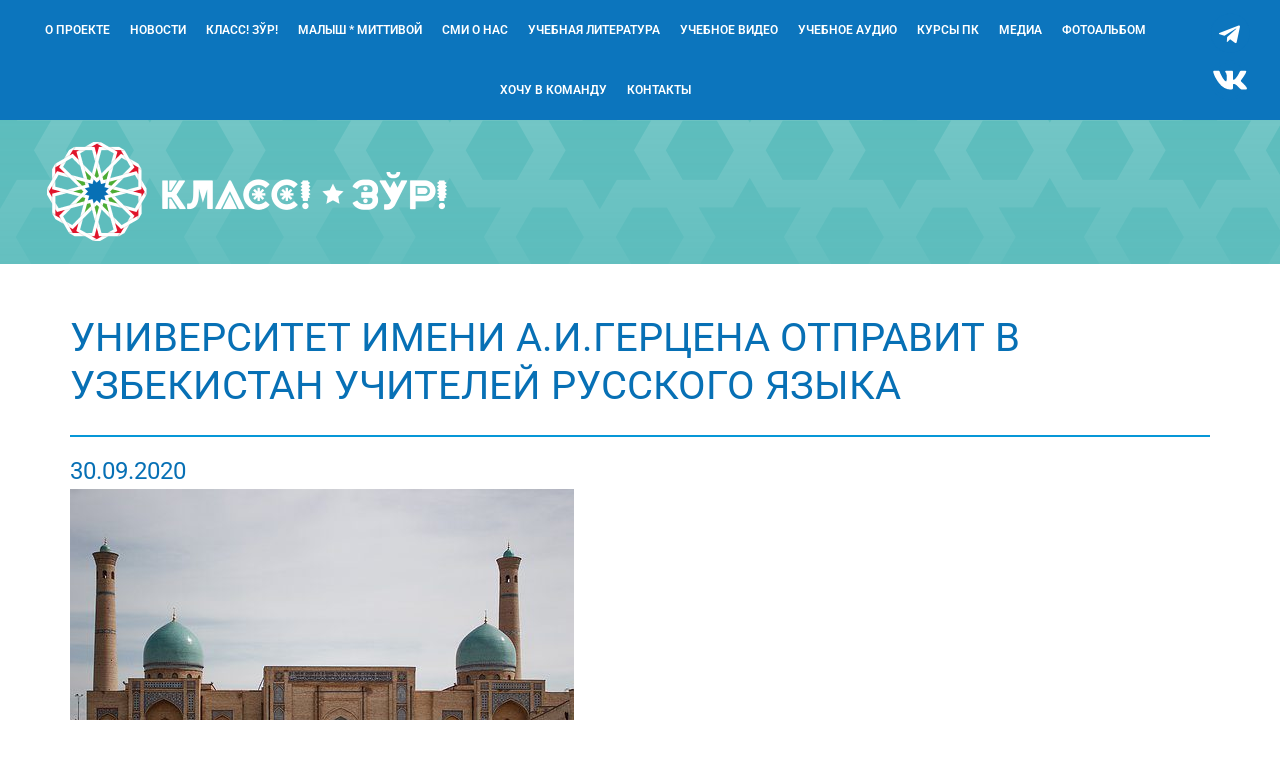

--- FILE ---
content_type: text/html; charset=UTF-8
request_url: https://classzur.ru/universitet-imeni-a-i-gercena-otpravit-v-uzbekistan-uchitelej-russkogo-yazyka/
body_size: 14467
content:
<!doctype html>
<html lang="ru-RU">
<head>
	<meta charset="UTF-8">
		<meta name="viewport" content="width=device-width, initial-scale=1">
	<link rel="profile" href="https://gmpg.org/xfn/11">
	<script>!function(e,c){e[c]=e[c]+(e[c]&&" ")+"quform-js"}(document.documentElement,"className");</script><meta name='robots' content='index, follow, max-image-preview:large, max-snippet:-1, max-video-preview:-1' />

	<!-- This site is optimized with the Yoast SEO plugin v26.7 - https://yoast.com/wordpress/plugins/seo/ -->
	<title>Университет имени А.И.Герцена отправит в Узбекистан учителей русского языка</title>
	<meta name="description" content="Университет имени А.И.Герцена отправит в Узбекистан учителей русского языка" />
	<link rel="canonical" href="https://classzur.ru/universitet-imeni-a-i-gercena-otpravit-v-uzbekistan-uchitelej-russkogo-yazyka/" />
	<meta property="og:locale" content="ru_RU" />
	<meta property="og:type" content="article" />
	<meta property="og:title" content="Университет имени А.И.Герцена отправит в Узбекистан учителей русского языка" />
	<meta property="og:description" content="Университет имени А.И.Герцена отправит в Узбекистан учителей русского языка" />
	<meta property="og:url" content="https://classzur.ru/universitet-imeni-a-i-gercena-otpravit-v-uzbekistan-uchitelej-russkogo-yazyka/" />
	<meta property="article:published_time" content="2020-09-29T22:53:28+00:00" />
	<meta property="article:modified_time" content="2022-11-07T10:25:07+00:00" />
	<meta property="og:image" content="https://classzur.ru/wp-content/uploads/2022/11/photo-3.jpg" />
	<meta property="og:image:width" content="504" />
	<meta property="og:image:height" content="340" />
	<meta property="og:image:type" content="image/jpeg" />
	<meta name="author" content="redactor" />
	<meta name="twitter:card" content="summary_large_image" />
	<meta name="twitter:label1" content="Написано автором" />
	<meta name="twitter:data1" content="redactor" />
	<script type="application/ld+json" class="yoast-schema-graph">{"@context":"https://schema.org","@graph":[{"@type":"Article","@id":"https://classzur.ru/universitet-imeni-a-i-gercena-otpravit-v-uzbekistan-uchitelej-russkogo-yazyka/#article","isPartOf":{"@id":"https://classzur.ru/universitet-imeni-a-i-gercena-otpravit-v-uzbekistan-uchitelej-russkogo-yazyka/"},"author":{"name":"redactor","@id":"https://classzur.ru/#/schema/person/587b2f2990919cfde893e723b1a89b9f"},"headline":"Университет имени А.И.Герцена отправит в Узбекистан учителей русского языка","datePublished":"2020-09-29T22:53:28+00:00","dateModified":"2022-11-07T10:25:07+00:00","mainEntityOfPage":{"@id":"https://classzur.ru/universitet-imeni-a-i-gercena-otpravit-v-uzbekistan-uchitelej-russkogo-yazyka/"},"wordCount":330,"publisher":{"@id":"https://classzur.ru/#organization"},"image":{"@id":"https://classzur.ru/universitet-imeni-a-i-gercena-otpravit-v-uzbekistan-uchitelej-russkogo-yazyka/#primaryimage"},"thumbnailUrl":"https://classzur.ru/wp-content/uploads/2022/11/photo-3.jpg","articleSection":["Новости Класс! Зур!"],"inLanguage":"ru-RU"},{"@type":"WebPage","@id":"https://classzur.ru/universitet-imeni-a-i-gercena-otpravit-v-uzbekistan-uchitelej-russkogo-yazyka/","url":"https://classzur.ru/universitet-imeni-a-i-gercena-otpravit-v-uzbekistan-uchitelej-russkogo-yazyka/","name":"Университет имени А.И.Герцена отправит в Узбекистан учителей русского языка","isPartOf":{"@id":"https://classzur.ru/#website"},"primaryImageOfPage":{"@id":"https://classzur.ru/universitet-imeni-a-i-gercena-otpravit-v-uzbekistan-uchitelej-russkogo-yazyka/#primaryimage"},"image":{"@id":"https://classzur.ru/universitet-imeni-a-i-gercena-otpravit-v-uzbekistan-uchitelej-russkogo-yazyka/#primaryimage"},"thumbnailUrl":"https://classzur.ru/wp-content/uploads/2022/11/photo-3.jpg","datePublished":"2020-09-29T22:53:28+00:00","dateModified":"2022-11-07T10:25:07+00:00","description":"Университет имени А.И.Герцена отправит в Узбекистан учителей русского языка","breadcrumb":{"@id":"https://classzur.ru/universitet-imeni-a-i-gercena-otpravit-v-uzbekistan-uchitelej-russkogo-yazyka/#breadcrumb"},"inLanguage":"ru-RU","potentialAction":[{"@type":"ReadAction","target":["https://classzur.ru/universitet-imeni-a-i-gercena-otpravit-v-uzbekistan-uchitelej-russkogo-yazyka/"]}]},{"@type":"ImageObject","inLanguage":"ru-RU","@id":"https://classzur.ru/universitet-imeni-a-i-gercena-otpravit-v-uzbekistan-uchitelej-russkogo-yazyka/#primaryimage","url":"https://classzur.ru/wp-content/uploads/2022/11/photo-3.jpg","contentUrl":"https://classzur.ru/wp-content/uploads/2022/11/photo-3.jpg","width":504,"height":340},{"@type":"BreadcrumbList","@id":"https://classzur.ru/universitet-imeni-a-i-gercena-otpravit-v-uzbekistan-uchitelej-russkogo-yazyka/#breadcrumb","itemListElement":[{"@type":"ListItem","position":1,"name":"Главная страница","item":"https://classzur.ru/"},{"@type":"ListItem","position":2,"name":"Университет имени А.И.Герцена отправит в Узбекистан учителей русского языка"}]},{"@type":"WebSite","@id":"https://classzur.ru/#website","url":"https://classzur.ru/","name":"«Класс!» «Зур!»","description":"","publisher":{"@id":"https://classzur.ru/#organization"},"potentialAction":[{"@type":"SearchAction","target":{"@type":"EntryPoint","urlTemplate":"https://classzur.ru/?s={search_term_string}"},"query-input":{"@type":"PropertyValueSpecification","valueRequired":true,"valueName":"search_term_string"}}],"inLanguage":"ru-RU"},{"@type":"Organization","@id":"https://classzur.ru/#organization","name":"Управление дополнительного образования РГПУ им. А. И. Герцена","url":"https://classzur.ru/","logo":{"@type":"ImageObject","inLanguage":"ru-RU","@id":"https://classzur.ru/#/schema/logo/image/","url":"https://classzur.ru/wp-content/uploads/2022/11/logo_page_blue.png","contentUrl":"https://classzur.ru/wp-content/uploads/2022/11/logo_page_blue.png","width":780,"height":446,"caption":"Управление дополнительного образования РГПУ им. А. И. Герцена"},"image":{"@id":"https://classzur.ru/#/schema/logo/image/"}},{"@type":"Person","@id":"https://classzur.ru/#/schema/person/587b2f2990919cfde893e723b1a89b9f","name":"redactor","url":"https://classzur.ru/author/admin62/"}]}</script>
	<!-- / Yoast SEO plugin. -->


<link rel="alternate" type="application/rss+xml" title=" &raquo; Лента" href="https://classzur.ru/feed/" />
<link rel="alternate" type="application/rss+xml" title=" &raquo; Лента комментариев" href="https://classzur.ru/comments/feed/" />
<style id='wp-img-auto-sizes-contain-inline-css'>
img:is([sizes=auto i],[sizes^="auto," i]){contain-intrinsic-size:3000px 1500px}
/*# sourceURL=wp-img-auto-sizes-contain-inline-css */
</style>
<style id='wp-emoji-styles-inline-css'>

	img.wp-smiley, img.emoji {
		display: inline !important;
		border: none !important;
		box-shadow: none !important;
		height: 1em !important;
		width: 1em !important;
		margin: 0 0.07em !important;
		vertical-align: -0.1em !important;
		background: none !important;
		padding: 0 !important;
	}
/*# sourceURL=wp-emoji-styles-inline-css */
</style>
<link rel='stylesheet' id='wp-block-library-css' href='https://classzur.ru/wp-includes/css/dist/block-library/style.min.css?ver=17a1b4fd556cd882da903b7ba6f597de' media='all' />
<style id='global-styles-inline-css'>
:root{--wp--preset--aspect-ratio--square: 1;--wp--preset--aspect-ratio--4-3: 4/3;--wp--preset--aspect-ratio--3-4: 3/4;--wp--preset--aspect-ratio--3-2: 3/2;--wp--preset--aspect-ratio--2-3: 2/3;--wp--preset--aspect-ratio--16-9: 16/9;--wp--preset--aspect-ratio--9-16: 9/16;--wp--preset--color--black: #000000;--wp--preset--color--cyan-bluish-gray: #abb8c3;--wp--preset--color--white: #ffffff;--wp--preset--color--pale-pink: #f78da7;--wp--preset--color--vivid-red: #cf2e2e;--wp--preset--color--luminous-vivid-orange: #ff6900;--wp--preset--color--luminous-vivid-amber: #fcb900;--wp--preset--color--light-green-cyan: #7bdcb5;--wp--preset--color--vivid-green-cyan: #00d084;--wp--preset--color--pale-cyan-blue: #8ed1fc;--wp--preset--color--vivid-cyan-blue: #0693e3;--wp--preset--color--vivid-purple: #9b51e0;--wp--preset--gradient--vivid-cyan-blue-to-vivid-purple: linear-gradient(135deg,rgb(6,147,227) 0%,rgb(155,81,224) 100%);--wp--preset--gradient--light-green-cyan-to-vivid-green-cyan: linear-gradient(135deg,rgb(122,220,180) 0%,rgb(0,208,130) 100%);--wp--preset--gradient--luminous-vivid-amber-to-luminous-vivid-orange: linear-gradient(135deg,rgb(252,185,0) 0%,rgb(255,105,0) 100%);--wp--preset--gradient--luminous-vivid-orange-to-vivid-red: linear-gradient(135deg,rgb(255,105,0) 0%,rgb(207,46,46) 100%);--wp--preset--gradient--very-light-gray-to-cyan-bluish-gray: linear-gradient(135deg,rgb(238,238,238) 0%,rgb(169,184,195) 100%);--wp--preset--gradient--cool-to-warm-spectrum: linear-gradient(135deg,rgb(74,234,220) 0%,rgb(151,120,209) 20%,rgb(207,42,186) 40%,rgb(238,44,130) 60%,rgb(251,105,98) 80%,rgb(254,248,76) 100%);--wp--preset--gradient--blush-light-purple: linear-gradient(135deg,rgb(255,206,236) 0%,rgb(152,150,240) 100%);--wp--preset--gradient--blush-bordeaux: linear-gradient(135deg,rgb(254,205,165) 0%,rgb(254,45,45) 50%,rgb(107,0,62) 100%);--wp--preset--gradient--luminous-dusk: linear-gradient(135deg,rgb(255,203,112) 0%,rgb(199,81,192) 50%,rgb(65,88,208) 100%);--wp--preset--gradient--pale-ocean: linear-gradient(135deg,rgb(255,245,203) 0%,rgb(182,227,212) 50%,rgb(51,167,181) 100%);--wp--preset--gradient--electric-grass: linear-gradient(135deg,rgb(202,248,128) 0%,rgb(113,206,126) 100%);--wp--preset--gradient--midnight: linear-gradient(135deg,rgb(2,3,129) 0%,rgb(40,116,252) 100%);--wp--preset--font-size--small: 13px;--wp--preset--font-size--medium: 20px;--wp--preset--font-size--large: 36px;--wp--preset--font-size--x-large: 42px;--wp--preset--spacing--20: 0.44rem;--wp--preset--spacing--30: 0.67rem;--wp--preset--spacing--40: 1rem;--wp--preset--spacing--50: 1.5rem;--wp--preset--spacing--60: 2.25rem;--wp--preset--spacing--70: 3.38rem;--wp--preset--spacing--80: 5.06rem;--wp--preset--shadow--natural: 6px 6px 9px rgba(0, 0, 0, 0.2);--wp--preset--shadow--deep: 12px 12px 50px rgba(0, 0, 0, 0.4);--wp--preset--shadow--sharp: 6px 6px 0px rgba(0, 0, 0, 0.2);--wp--preset--shadow--outlined: 6px 6px 0px -3px rgb(255, 255, 255), 6px 6px rgb(0, 0, 0);--wp--preset--shadow--crisp: 6px 6px 0px rgb(0, 0, 0);}:root { --wp--style--global--content-size: 800px;--wp--style--global--wide-size: 1200px; }:where(body) { margin: 0; }.wp-site-blocks > .alignleft { float: left; margin-right: 2em; }.wp-site-blocks > .alignright { float: right; margin-left: 2em; }.wp-site-blocks > .aligncenter { justify-content: center; margin-left: auto; margin-right: auto; }:where(.wp-site-blocks) > * { margin-block-start: 24px; margin-block-end: 0; }:where(.wp-site-blocks) > :first-child { margin-block-start: 0; }:where(.wp-site-blocks) > :last-child { margin-block-end: 0; }:root { --wp--style--block-gap: 24px; }:root :where(.is-layout-flow) > :first-child{margin-block-start: 0;}:root :where(.is-layout-flow) > :last-child{margin-block-end: 0;}:root :where(.is-layout-flow) > *{margin-block-start: 24px;margin-block-end: 0;}:root :where(.is-layout-constrained) > :first-child{margin-block-start: 0;}:root :where(.is-layout-constrained) > :last-child{margin-block-end: 0;}:root :where(.is-layout-constrained) > *{margin-block-start: 24px;margin-block-end: 0;}:root :where(.is-layout-flex){gap: 24px;}:root :where(.is-layout-grid){gap: 24px;}.is-layout-flow > .alignleft{float: left;margin-inline-start: 0;margin-inline-end: 2em;}.is-layout-flow > .alignright{float: right;margin-inline-start: 2em;margin-inline-end: 0;}.is-layout-flow > .aligncenter{margin-left: auto !important;margin-right: auto !important;}.is-layout-constrained > .alignleft{float: left;margin-inline-start: 0;margin-inline-end: 2em;}.is-layout-constrained > .alignright{float: right;margin-inline-start: 2em;margin-inline-end: 0;}.is-layout-constrained > .aligncenter{margin-left: auto !important;margin-right: auto !important;}.is-layout-constrained > :where(:not(.alignleft):not(.alignright):not(.alignfull)){max-width: var(--wp--style--global--content-size);margin-left: auto !important;margin-right: auto !important;}.is-layout-constrained > .alignwide{max-width: var(--wp--style--global--wide-size);}body .is-layout-flex{display: flex;}.is-layout-flex{flex-wrap: wrap;align-items: center;}.is-layout-flex > :is(*, div){margin: 0;}body .is-layout-grid{display: grid;}.is-layout-grid > :is(*, div){margin: 0;}body{padding-top: 0px;padding-right: 0px;padding-bottom: 0px;padding-left: 0px;}a:where(:not(.wp-element-button)){text-decoration: underline;}:root :where(.wp-element-button, .wp-block-button__link){background-color: #32373c;border-width: 0;color: #fff;font-family: inherit;font-size: inherit;font-style: inherit;font-weight: inherit;letter-spacing: inherit;line-height: inherit;padding-top: calc(0.667em + 2px);padding-right: calc(1.333em + 2px);padding-bottom: calc(0.667em + 2px);padding-left: calc(1.333em + 2px);text-decoration: none;text-transform: inherit;}.has-black-color{color: var(--wp--preset--color--black) !important;}.has-cyan-bluish-gray-color{color: var(--wp--preset--color--cyan-bluish-gray) !important;}.has-white-color{color: var(--wp--preset--color--white) !important;}.has-pale-pink-color{color: var(--wp--preset--color--pale-pink) !important;}.has-vivid-red-color{color: var(--wp--preset--color--vivid-red) !important;}.has-luminous-vivid-orange-color{color: var(--wp--preset--color--luminous-vivid-orange) !important;}.has-luminous-vivid-amber-color{color: var(--wp--preset--color--luminous-vivid-amber) !important;}.has-light-green-cyan-color{color: var(--wp--preset--color--light-green-cyan) !important;}.has-vivid-green-cyan-color{color: var(--wp--preset--color--vivid-green-cyan) !important;}.has-pale-cyan-blue-color{color: var(--wp--preset--color--pale-cyan-blue) !important;}.has-vivid-cyan-blue-color{color: var(--wp--preset--color--vivid-cyan-blue) !important;}.has-vivid-purple-color{color: var(--wp--preset--color--vivid-purple) !important;}.has-black-background-color{background-color: var(--wp--preset--color--black) !important;}.has-cyan-bluish-gray-background-color{background-color: var(--wp--preset--color--cyan-bluish-gray) !important;}.has-white-background-color{background-color: var(--wp--preset--color--white) !important;}.has-pale-pink-background-color{background-color: var(--wp--preset--color--pale-pink) !important;}.has-vivid-red-background-color{background-color: var(--wp--preset--color--vivid-red) !important;}.has-luminous-vivid-orange-background-color{background-color: var(--wp--preset--color--luminous-vivid-orange) !important;}.has-luminous-vivid-amber-background-color{background-color: var(--wp--preset--color--luminous-vivid-amber) !important;}.has-light-green-cyan-background-color{background-color: var(--wp--preset--color--light-green-cyan) !important;}.has-vivid-green-cyan-background-color{background-color: var(--wp--preset--color--vivid-green-cyan) !important;}.has-pale-cyan-blue-background-color{background-color: var(--wp--preset--color--pale-cyan-blue) !important;}.has-vivid-cyan-blue-background-color{background-color: var(--wp--preset--color--vivid-cyan-blue) !important;}.has-vivid-purple-background-color{background-color: var(--wp--preset--color--vivid-purple) !important;}.has-black-border-color{border-color: var(--wp--preset--color--black) !important;}.has-cyan-bluish-gray-border-color{border-color: var(--wp--preset--color--cyan-bluish-gray) !important;}.has-white-border-color{border-color: var(--wp--preset--color--white) !important;}.has-pale-pink-border-color{border-color: var(--wp--preset--color--pale-pink) !important;}.has-vivid-red-border-color{border-color: var(--wp--preset--color--vivid-red) !important;}.has-luminous-vivid-orange-border-color{border-color: var(--wp--preset--color--luminous-vivid-orange) !important;}.has-luminous-vivid-amber-border-color{border-color: var(--wp--preset--color--luminous-vivid-amber) !important;}.has-light-green-cyan-border-color{border-color: var(--wp--preset--color--light-green-cyan) !important;}.has-vivid-green-cyan-border-color{border-color: var(--wp--preset--color--vivid-green-cyan) !important;}.has-pale-cyan-blue-border-color{border-color: var(--wp--preset--color--pale-cyan-blue) !important;}.has-vivid-cyan-blue-border-color{border-color: var(--wp--preset--color--vivid-cyan-blue) !important;}.has-vivid-purple-border-color{border-color: var(--wp--preset--color--vivid-purple) !important;}.has-vivid-cyan-blue-to-vivid-purple-gradient-background{background: var(--wp--preset--gradient--vivid-cyan-blue-to-vivid-purple) !important;}.has-light-green-cyan-to-vivid-green-cyan-gradient-background{background: var(--wp--preset--gradient--light-green-cyan-to-vivid-green-cyan) !important;}.has-luminous-vivid-amber-to-luminous-vivid-orange-gradient-background{background: var(--wp--preset--gradient--luminous-vivid-amber-to-luminous-vivid-orange) !important;}.has-luminous-vivid-orange-to-vivid-red-gradient-background{background: var(--wp--preset--gradient--luminous-vivid-orange-to-vivid-red) !important;}.has-very-light-gray-to-cyan-bluish-gray-gradient-background{background: var(--wp--preset--gradient--very-light-gray-to-cyan-bluish-gray) !important;}.has-cool-to-warm-spectrum-gradient-background{background: var(--wp--preset--gradient--cool-to-warm-spectrum) !important;}.has-blush-light-purple-gradient-background{background: var(--wp--preset--gradient--blush-light-purple) !important;}.has-blush-bordeaux-gradient-background{background: var(--wp--preset--gradient--blush-bordeaux) !important;}.has-luminous-dusk-gradient-background{background: var(--wp--preset--gradient--luminous-dusk) !important;}.has-pale-ocean-gradient-background{background: var(--wp--preset--gradient--pale-ocean) !important;}.has-electric-grass-gradient-background{background: var(--wp--preset--gradient--electric-grass) !important;}.has-midnight-gradient-background{background: var(--wp--preset--gradient--midnight) !important;}.has-small-font-size{font-size: var(--wp--preset--font-size--small) !important;}.has-medium-font-size{font-size: var(--wp--preset--font-size--medium) !important;}.has-large-font-size{font-size: var(--wp--preset--font-size--large) !important;}.has-x-large-font-size{font-size: var(--wp--preset--font-size--x-large) !important;}
:root :where(.wp-block-pullquote){font-size: 1.5em;line-height: 1.6;}
/*# sourceURL=global-styles-inline-css */
</style>
<link rel='stylesheet' id='quform-css' href='https://classzur.ru/wp-content/plugins/quform/cache/quform.css?ver=1763741468' media='all' />
<link rel='stylesheet' id='hello-elementor-css' href='https://classzur.ru/wp-content/themes/hello-elementor/assets/css/reset.css?ver=3.4.5' media='all' />
<link rel='stylesheet' id='child-style-css' href='https://classzur.ru/wp-content/themes/hello-elementor-child/style.css?ver=17a1b4fd556cd882da903b7ba6f597de' media='all' />
<link rel='stylesheet' id='hello-elementor-theme-style-css' href='https://classzur.ru/wp-content/themes/hello-elementor/assets/css/theme.css?ver=3.4.5' media='all' />
<link rel='stylesheet' id='hello-elementor-header-footer-css' href='https://classzur.ru/wp-content/themes/hello-elementor/assets/css/header-footer.css?ver=3.4.5' media='all' />
<link rel='stylesheet' id='elementor-frontend-css' href='https://classzur.ru/wp-content/plugins/elementor/assets/css/frontend.min.css?ver=3.34.1' media='all' />
<link rel='stylesheet' id='elementor-post-1083-css' href='https://classzur.ru/wp-content/uploads/elementor/css/post-1083.css?ver=1768835121' media='all' />
<link rel='stylesheet' id='widget-nav-menu-css' href='https://classzur.ru/wp-content/plugins/elementor-pro/assets/css/widget-nav-menu.min.css?ver=3.33.1' media='all' />
<link rel='stylesheet' id='widget-social-icons-css' href='https://classzur.ru/wp-content/plugins/elementor/assets/css/widget-social-icons.min.css?ver=3.34.1' media='all' />
<link rel='stylesheet' id='e-apple-webkit-css' href='https://classzur.ru/wp-content/plugins/elementor/assets/css/conditionals/apple-webkit.min.css?ver=3.34.1' media='all' />
<link rel='stylesheet' id='e-sticky-css' href='https://classzur.ru/wp-content/plugins/elementor-pro/assets/css/modules/sticky.min.css?ver=3.33.1' media='all' />
<link rel='stylesheet' id='elementor-icons-css' href='https://classzur.ru/wp-content/plugins/elementor/assets/lib/eicons/css/elementor-icons.min.css?ver=5.45.0' media='all' />
<link rel='stylesheet' id='elementor-post-2035-css' href='https://classzur.ru/wp-content/uploads/elementor/css/post-2035.css?ver=1768835121' media='all' />
<link rel='stylesheet' id='elementor-post-1910-css' href='https://classzur.ru/wp-content/uploads/elementor/css/post-1910.css?ver=1768835121' media='all' />
<link rel='stylesheet' id='ekit-widget-styles-css' href='https://classzur.ru/wp-content/plugins/elementskit-lite/widgets/init/assets/css/widget-styles.css?ver=3.7.8' media='all' />
<link rel='stylesheet' id='ekit-responsive-css' href='https://classzur.ru/wp-content/plugins/elementskit-lite/widgets/init/assets/css/responsive.css?ver=3.7.8' media='all' />
<link rel='stylesheet' id='elementor-gf-local-roboto-css' href='https://classzur.ru/wp-content/uploads/elementor/google-fonts/css/roboto.css?ver=1742626512' media='all' />
<link rel='stylesheet' id='elementor-gf-local-robotoslab-css' href='https://classzur.ru/wp-content/uploads/elementor/google-fonts/css/robotoslab.css?ver=1742626523' media='all' />
<link rel='stylesheet' id='elementor-icons-shared-0-css' href='https://classzur.ru/wp-content/plugins/elementor/assets/lib/font-awesome/css/fontawesome.min.css?ver=5.15.3' media='all' />
<link rel='stylesheet' id='elementor-icons-fa-solid-css' href='https://classzur.ru/wp-content/plugins/elementor/assets/lib/font-awesome/css/solid.min.css?ver=5.15.3' media='all' />
<link rel='stylesheet' id='elementor-icons-fa-brands-css' href='https://classzur.ru/wp-content/plugins/elementor/assets/lib/font-awesome/css/brands.min.css?ver=5.15.3' media='all' />
<script src="https://classzur.ru/wp-includes/js/jquery/jquery.min.js?ver=3.7.1" id="jquery-core-js"></script>
<script src="https://classzur.ru/wp-includes/js/jquery/jquery-migrate.min.js?ver=3.4.1" id="jquery-migrate-js"></script>
<link rel="EditURI" type="application/rsd+xml" title="RSD" href="https://classzur.ru/xmlrpc.php?rsd" />
<link rel='shortlink' href='https://classzur.ru/?p=1418' />
<meta name="generator" content="Elementor 3.34.1; features: additional_custom_breakpoints; settings: css_print_method-external, google_font-enabled, font_display-swap">
			<style>
				.e-con.e-parent:nth-of-type(n+4):not(.e-lazyloaded):not(.e-no-lazyload),
				.e-con.e-parent:nth-of-type(n+4):not(.e-lazyloaded):not(.e-no-lazyload) * {
					background-image: none !important;
				}
				@media screen and (max-height: 1024px) {
					.e-con.e-parent:nth-of-type(n+3):not(.e-lazyloaded):not(.e-no-lazyload),
					.e-con.e-parent:nth-of-type(n+3):not(.e-lazyloaded):not(.e-no-lazyload) * {
						background-image: none !important;
					}
				}
				@media screen and (max-height: 640px) {
					.e-con.e-parent:nth-of-type(n+2):not(.e-lazyloaded):not(.e-no-lazyload),
					.e-con.e-parent:nth-of-type(n+2):not(.e-lazyloaded):not(.e-no-lazyload) * {
						background-image: none !important;
					}
				}
			</style>
			<link rel="icon" href="https://classzur.ru/wp-content/uploads/2023/03/logo.png" sizes="32x32" />
<link rel="icon" href="https://classzur.ru/wp-content/uploads/2023/03/logo.png" sizes="192x192" />
<link rel="apple-touch-icon" href="https://classzur.ru/wp-content/uploads/2023/03/logo.png" />
<meta name="msapplication-TileImage" content="https://classzur.ru/wp-content/uploads/2023/03/logo.png" />
	<!-- Yandex.Metrika counter -->
<script type="text/javascript" >
   (function(m,e,t,r,i,k,a){m[i]=m[i]||function(){(m[i].a=m[i].a||[]).push(arguments)};
   m[i].l=1*new Date();
   for (var j = 0; j < document.scripts.length; j++) {if (document.scripts[j].src === r) { return; }}
   k=e.createElement(t),a=e.getElementsByTagName(t)[0],k.async=1,k.src=r,a.parentNode.insertBefore(k,a)})
   (window, document, "script", "https://mc.yandex.ru/metrika/tag.js", "ym");

   ym(91318634, "init", {
        clickmap:true,
        trackLinks:true,
        accurateTrackBounce:true,
        webvisor:true
   });
</script>
<noscript><div><img src="https://mc.yandex.ru/watch/91318634" style="position:absolute; left:-9999px;" alt="" /></div></noscript>
<!-- /Yandex.Metrika counter -->
</head>
<body class="wp-singular post-template-default single single-post postid-1418 single-format-standard wp-embed-responsive wp-theme-hello-elementor wp-child-theme-hello-elementor-child hello-elementor-default elementor-default elementor-kit-1083">


<a class="skip-link screen-reader-text" href="#content">
	Перейти к содержимому</a>

		<header data-elementor-type="header" data-elementor-id="2035" class="elementor elementor-2035 elementor-location-header" data-elementor-post-type="elementor_library">
					<section class="elementor-section elementor-top-section elementor-element elementor-element-3240ab65 elementor-section-full_width elementor-section-height-min-height elementor-section-content-middle elementor-section-stretched elementor-section-height-default elementor-section-items-middle" data-id="3240ab65" data-element_type="section" data-settings="{&quot;background_background&quot;:&quot;classic&quot;,&quot;sticky&quot;:&quot;top&quot;,&quot;stretch_section&quot;:&quot;section-stretched&quot;,&quot;sticky_on&quot;:[&quot;desktop&quot;,&quot;tablet&quot;,&quot;mobile&quot;],&quot;sticky_offset&quot;:0,&quot;sticky_effects_offset&quot;:0,&quot;sticky_anchor_link_offset&quot;:0}">
						<div class="elementor-container elementor-column-gap-no">
					<div class="elementor-column elementor-col-50 elementor-top-column elementor-element elementor-element-9886e89" data-id="9886e89" data-element_type="column">
			<div class="elementor-widget-wrap elementor-element-populated">
						<div class="elementor-element elementor-element-ba70128 elementor-nav-menu__align-center elementor-widget__width-initial elementor-nav-menu--dropdown-tablet elementor-nav-menu__text-align-aside elementor-nav-menu--toggle elementor-nav-menu--burger elementor-widget elementor-widget-nav-menu" data-id="ba70128" data-element_type="widget" data-settings="{&quot;layout&quot;:&quot;horizontal&quot;,&quot;submenu_icon&quot;:{&quot;value&quot;:&quot;&lt;i class=\&quot;fas fa-caret-down\&quot; aria-hidden=\&quot;true\&quot;&gt;&lt;\/i&gt;&quot;,&quot;library&quot;:&quot;fa-solid&quot;},&quot;toggle&quot;:&quot;burger&quot;}" data-widget_type="nav-menu.default">
				<div class="elementor-widget-container">
								<nav aria-label="Menu" class="elementor-nav-menu--main elementor-nav-menu__container elementor-nav-menu--layout-horizontal e--pointer-underline e--animation-fade">
				<ul id="menu-1-ba70128" class="elementor-nav-menu"><li class="menu-item menu-item-type-custom menu-item-object-custom menu-item-5378"><a href="/#about" class="elementor-item elementor-item-anchor">О проекте</a></li>
<li class="menu-item menu-item-type-custom menu-item-object-custom menu-item-1122"><a href="/#news" class="elementor-item elementor-item-anchor">Новости</a></li>
<li class="menu-item menu-item-type-custom menu-item-object-custom menu-item-1121"><a href="/o-proekte/" class="elementor-item">Класс! Зўр!</a></li>
<li class="menu-item menu-item-type-custom menu-item-object-custom menu-item-1881"><a href="/o-proekte-malysh-mittivoj" class="elementor-item">Малыш * Миттивой</a></li>
<li class="menu-item menu-item-type-custom menu-item-object-custom menu-item-2560"><a href="/smi-o-nas/" class="elementor-item">СМИ о нас</a></li>
<li class="menu-item menu-item-type-custom menu-item-object-custom menu-item-4688"><a href="/uchebnaya-literatura/" class="elementor-item">Учебная литература</a></li>
<li class="menu-item menu-item-type-post_type menu-item-object-page menu-item-5393"><a href="https://classzur.ru/uchebnoe-video/" class="elementor-item">Учебное видео</a></li>
<li class="menu-item menu-item-type-post_type menu-item-object-page menu-item-5392"><a href="https://classzur.ru/uchebnoe-audio/" class="elementor-item">Учебное аудио</a></li>
<li class="menu-item menu-item-type-post_type menu-item-object-page menu-item-6146"><a href="https://classzur.ru/kursy-pk/" class="elementor-item">Курсы ПК</a></li>
<li class="menu-item menu-item-type-post_type menu-item-object-page menu-item-3441"><a href="https://classzur.ru/media/" class="elementor-item">Медиа</a></li>
<li class="menu-item menu-item-type-post_type menu-item-object-page menu-item-5391"><a href="https://classzur.ru/fotoalbom/" class="elementor-item">Фотоальбом</a></li>
<li class="menu-item menu-item-type-custom menu-item-object-custom menu-item-1123"><a href="/#team" class="elementor-item elementor-item-anchor">Хочу в команду</a></li>
<li class="menu-item menu-item-type-custom menu-item-object-custom menu-item-1124"><a href="/#contacts" class="elementor-item elementor-item-anchor">Контакты</a></li>
</ul>			</nav>
					<div class="elementor-menu-toggle" role="button" tabindex="0" aria-label="Menu Toggle" aria-expanded="false">
			<i aria-hidden="true" role="presentation" class="elementor-menu-toggle__icon--open eicon-menu-bar"></i><i aria-hidden="true" role="presentation" class="elementor-menu-toggle__icon--close eicon-close"></i>		</div>
					<nav class="elementor-nav-menu--dropdown elementor-nav-menu__container" aria-hidden="true">
				<ul id="menu-2-ba70128" class="elementor-nav-menu"><li class="menu-item menu-item-type-custom menu-item-object-custom menu-item-5378"><a href="/#about" class="elementor-item elementor-item-anchor" tabindex="-1">О проекте</a></li>
<li class="menu-item menu-item-type-custom menu-item-object-custom menu-item-1122"><a href="/#news" class="elementor-item elementor-item-anchor" tabindex="-1">Новости</a></li>
<li class="menu-item menu-item-type-custom menu-item-object-custom menu-item-1121"><a href="/o-proekte/" class="elementor-item" tabindex="-1">Класс! Зўр!</a></li>
<li class="menu-item menu-item-type-custom menu-item-object-custom menu-item-1881"><a href="/o-proekte-malysh-mittivoj" class="elementor-item" tabindex="-1">Малыш * Миттивой</a></li>
<li class="menu-item menu-item-type-custom menu-item-object-custom menu-item-2560"><a href="/smi-o-nas/" class="elementor-item" tabindex="-1">СМИ о нас</a></li>
<li class="menu-item menu-item-type-custom menu-item-object-custom menu-item-4688"><a href="/uchebnaya-literatura/" class="elementor-item" tabindex="-1">Учебная литература</a></li>
<li class="menu-item menu-item-type-post_type menu-item-object-page menu-item-5393"><a href="https://classzur.ru/uchebnoe-video/" class="elementor-item" tabindex="-1">Учебное видео</a></li>
<li class="menu-item menu-item-type-post_type menu-item-object-page menu-item-5392"><a href="https://classzur.ru/uchebnoe-audio/" class="elementor-item" tabindex="-1">Учебное аудио</a></li>
<li class="menu-item menu-item-type-post_type menu-item-object-page menu-item-6146"><a href="https://classzur.ru/kursy-pk/" class="elementor-item" tabindex="-1">Курсы ПК</a></li>
<li class="menu-item menu-item-type-post_type menu-item-object-page menu-item-3441"><a href="https://classzur.ru/media/" class="elementor-item" tabindex="-1">Медиа</a></li>
<li class="menu-item menu-item-type-post_type menu-item-object-page menu-item-5391"><a href="https://classzur.ru/fotoalbom/" class="elementor-item" tabindex="-1">Фотоальбом</a></li>
<li class="menu-item menu-item-type-custom menu-item-object-custom menu-item-1123"><a href="/#team" class="elementor-item elementor-item-anchor" tabindex="-1">Хочу в команду</a></li>
<li class="menu-item menu-item-type-custom menu-item-object-custom menu-item-1124"><a href="/#contacts" class="elementor-item elementor-item-anchor" tabindex="-1">Контакты</a></li>
</ul>			</nav>
						</div>
				</div>
					</div>
		</div>
				<div class="elementor-column elementor-col-50 elementor-top-column elementor-element elementor-element-b114197" data-id="b114197" data-element_type="column">
			<div class="elementor-widget-wrap elementor-element-populated">
						<div class="elementor-element elementor-element-7aef64a elementor-shape-circle elementor-widget__width-initial elementor-grid-0 e-grid-align-center elementor-widget elementor-widget-social-icons" data-id="7aef64a" data-element_type="widget" data-widget_type="social-icons.default">
				<div class="elementor-widget-container">
							<div class="elementor-social-icons-wrapper elementor-grid" role="list">
							<span class="elementor-grid-item" role="listitem">
					<a class="elementor-icon elementor-social-icon elementor-social-icon-telegram elementor-repeater-item-8bb1c3d" href="https://t.me/klasszyr" target="_blank">
						<span class="elementor-screen-only">Telegram</span>
						<i aria-hidden="true" class="fab fa-telegram"></i>					</a>
				</span>
							<span class="elementor-grid-item" role="listitem">
					<a class="elementor-icon elementor-social-icon elementor-social-icon- elementor-repeater-item-e96745e" href="https://vk.com/klazzzyr" target="_blank">
						<span class="elementor-screen-only"></span>
						<svg xmlns="http://www.w3.org/2000/svg" width="35" height="21" viewBox="0 0 35 21" fill="none"><path fill-rule="evenodd" clip-rule="evenodd" d="M34.1316 2.29279C34.3725 1.53928 34.1316 0.985596 32.9852 0.985596H29.1942C28.2303 0.985596 27.7859 1.4639 27.5449 1.99133C27.5449 1.99133 25.6171 6.39932 22.8861 9.2626C22.0025 10.0914 21.6009 10.3551 21.1189 10.3551C20.878 10.3551 20.5291 10.0914 20.5291 9.33798V2.2928C20.5291 1.38858 20.2494 0.985596 19.4461 0.985596H13.4889C12.8865 0.985596 12.5243 1.40526 12.5243 1.803C12.5243 2.66017 13.8897 2.85785 14.0304 5.26908V10.5059C14.0304 11.6541 13.8094 11.8622 13.3274 11.8622C12.0423 11.8622 8.91617 7.43454 7.06208 2.36811C6.69873 1.38338 6.33429 0.985596 5.36543 0.985596H1.57448C0.491356 0.985596 0.274719 1.4639 0.274719 1.99133C0.274719 2.93323 1.55993 7.60494 6.25889 13.7836C9.3915 18.0031 13.8051 20.2904 17.8214 20.2904C20.2311 20.2904 20.5292 19.7824 20.5292 18.9073V15.7182C20.5292 14.7022 20.7575 14.4994 21.5206 14.4994C22.0828 14.4994 23.0467 14.7631 25.2959 16.7976C27.8662 19.2087 28.29 20.2904 29.7358 20.2904H33.5267C34.6099 20.2904 35.1514 19.7824 34.839 18.7799C34.4971 17.7807 33.2699 16.3309 31.6415 14.6124C30.7579 13.6329 29.4326 12.578 29.0309 12.0505C28.4686 11.3724 28.6293 11.071 29.0309 10.4682C29.0309 10.4682 33.6496 4.36487 34.1316 2.29279Z" fill="white"></path></svg>					</a>
				</span>
					</div>
						</div>
				</div>
					</div>
		</div>
					</div>
		</section>
				</header>
		
	<section class="menu-item">
		<div class="menu-top">
			<div class="logo-post"><img src="/logo_post.png"></div>
		</div>
	</section>

	<main id="content" class="site-main post-1418 post type-post status-publish format-standard has-post-thumbnail hentry category-novosti-klass-zur" role="main">
					<header class="page-header">
				<h1 class="entry-title item-news">Университет имени А.И.Герцена отправит в Узбекистан учителей русского языка</h1>				<span class="entry-date">30.09.2020</span>
			</header>
				<div class="page-content news">
			<p><img decoding="async" class="aligncenter size-full wp-image-1419" src="/wp-content/uploads/2022/11/photo-3.jpg" alt="" width="504" /></p>
<p>В рамках совместного проекта РГПУ им. А. И. Герцена, Министерства просвещения РФ и Министерства народного образования Республики Узбекистан в 2020 году в Узбекистан будет направлено 30 российских специалистов. Участники проекта «Класс!» («Зўр») проведут тестирование на знание русского языка среди школьников и педагогов Республики, а также оценят уровень их профессиональных компетенций, сообщает пресс-служба вуза.</p>
<p>По итогам проведения тестирования будут сформированы группы, которые пройдут обучение и повышение квалификации в следующем году.</p>
<p>РГПУ им. А. И. Герцена с 28 сентября по 1 октября 2020 года для всех участников проекта перед отправкой в Узбекистан проводит тренинги, благодаря которым учителя повышают профессиональные знания и навыки, готовятся к работе в соседней республике.</p>
<p>Специалисты Герценовского университета обучают педагогов как проводить и оценивать тестирование по русскому языку как иностранному, тестирование педагогических компетенций, какие есть особенности обучения русскому языку в зарубежной школе, как проводить тестирование в компьютерной форме. Расскажут, конечно, и что необходимо знать перед поездкой в Республику Узбекистан.</p>
<p>После завершения тренингов все участники будут направлены в 14 населенных пунктов Республики Узбекистан.</p>
<p>Второй этап, который главным образом будет состоять в обучении русскому языку и литературе и повышении квалификации преподавателей, начнется с января 2021 года.</p>
<p>В 2021 году в проекте примут участие уже 100 преподавателей со всей России. Проект «Класс!» рассчитан на 10 лет, и каждый год число направляемых специалистов будет увеличиваться на 100 человек. Таким образом, по итогам реализации всех этапов проекта Центр тестирования и сертификации РГПУ им. А.И. Герцена проведёт повышение квалификации около 30 тысяч узбекских учителей, что позволит существенно изменить уровень владения русским языком и его статус на постсоветском пространстве.</p>
<p>Ректор РГПУ им. А. И. Герцена Сергей Богданов подчеркнул:</p>
<p>— Проект выделяется своей чрезвычайной важностью не только для Герценовского университета, но и для всей нашей страны, для взаимоотношений России и Узбекистана. Мы сделаем все возможное, чтобы участники не только с удовольствием вспоминали работу в этом проекте, но и смогли воплотить все мысли, идеи и желания в отношении своего будущего.</p>
<p>_ _ _ _ _ _ _ _ _ _ _ _ _ _ _ _ _ _ _ _ _ _ _ _ _ _ _ _ _ _ _ _ _ _ _ _ _ _ _ _ _ _ _ _ _ _ _ _ _</p>
<p>Информация на других источниках:</p>
<p><a target="_blank" href="https://s-kuranty.ru/2020/09/30/3565678-5/" rel="noopener"><em><u>СМИ &#171;Сергиевские куранты&#187;</u></em></a></p>
<p><a target="_blank" href="https://spbdnevnik.ru/news/2020-10-01/universitet-imeni-gertsena-otpravit-v-uzbekistan-uchiteley-russkogo-yazyka" rel="noopener"><em><u>Официальное сетевое издание Правительства Санкт-Петербурга &#171;spbdnevnik.ru&#187;</u></em></a></p>
<p><a target="_blank" href="https://spbvedomosti.ru/news/gorod/gorodskaya-khronika-vazhnoe-v-peterburge-2-oktyabrya-2020/" rel="noopener"><em><u>Официальный сайт газеты &#171;Санкт-Петербургские Ведомости&#187;</u></em></a></p>
			<div class="post-tags">
								
			</div>
					</div>

		
		<div class="all-news"><a href="/novosti/">К списку новостей</a></div>
	</main>

			<header data-elementor-type="footer" data-elementor-id="1910" class="elementor elementor-1910 elementor-location-footer" data-elementor-post-type="elementor_library">
					<section class="elementor-section elementor-top-section elementor-element elementor-element-61610ab8 elementor-section-full_width elementor-section-height-default elementor-section-height-default" data-id="61610ab8" data-element_type="section" id="contacts" data-settings="{&quot;background_background&quot;:&quot;classic&quot;}">
						<div class="elementor-container elementor-column-gap-no">
					<div class="elementor-column elementor-col-100 elementor-top-column elementor-element elementor-element-91b5caa" data-id="91b5caa" data-element_type="column">
			<div class="elementor-widget-wrap elementor-element-populated">
						<section class="elementor-section elementor-inner-section elementor-element elementor-element-49afa291 elementor-section-boxed elementor-section-height-default elementor-section-height-default" data-id="49afa291" data-element_type="section" data-settings="{&quot;background_background&quot;:&quot;classic&quot;}">
						<div class="elementor-container elementor-column-gap-default">
					<div class="elementor-column elementor-col-100 elementor-inner-column elementor-element elementor-element-b613774" data-id="b613774" data-element_type="column">
			<div class="elementor-widget-wrap">
							</div>
		</div>
					</div>
		</section>
				<section class="elementor-section elementor-inner-section elementor-element elementor-element-40020ec elementor-section-boxed elementor-section-height-default elementor-section-height-default" data-id="40020ec" data-element_type="section">
						<div class="elementor-container elementor-column-gap-default">
					<div class="elementor-column elementor-col-50 elementor-inner-column elementor-element elementor-element-cf41c3e" data-id="cf41c3e" data-element_type="column">
			<div class="elementor-widget-wrap elementor-element-populated">
						<div class="elementor-element elementor-element-45249b97 elementor-widget elementor-widget-text-editor" data-id="45249b97" data-element_type="widget" data-widget_type="text-editor.default">
				<div class="elementor-widget-container">
									<p>Управление дополнительного образования <br />РГПУ им. А. И. Герцена, г. Санкт-Петербург, набережная реки Мойки, 48, корпус 9<br />udo@herzen.spb.ru</p>								</div>
				</div>
				<div class="elementor-element elementor-element-764fefd elementor-shape-circle e-grid-align-left elementor-grid-0 elementor-widget elementor-widget-social-icons" data-id="764fefd" data-element_type="widget" data-widget_type="social-icons.default">
				<div class="elementor-widget-container">
							<div class="elementor-social-icons-wrapper elementor-grid" role="list">
							<span class="elementor-grid-item" role="listitem">
					<a class="elementor-icon elementor-social-icon elementor-social-icon-telegram elementor-repeater-item-e96745e" href="https://t.me/klasszyr" target="_blank">
						<span class="elementor-screen-only">Telegram</span>
						<i aria-hidden="true" class="fab fa-telegram"></i>					</a>
				</span>
							<span class="elementor-grid-item" role="listitem">
					<a class="elementor-icon elementor-social-icon elementor-social-icon- elementor-repeater-item-7e24e70" href="https://vk.com/klazzzyr" target="_blank">
						<span class="elementor-screen-only"></span>
						<svg xmlns="http://www.w3.org/2000/svg" width="35" height="21" viewBox="0 0 35 21" fill="none"><path fill-rule="evenodd" clip-rule="evenodd" d="M34.1316 2.29279C34.3725 1.53928 34.1316 0.985596 32.9852 0.985596H29.1942C28.2303 0.985596 27.7859 1.4639 27.5449 1.99133C27.5449 1.99133 25.6171 6.39932 22.8861 9.2626C22.0025 10.0914 21.6009 10.3551 21.1189 10.3551C20.878 10.3551 20.5291 10.0914 20.5291 9.33798V2.2928C20.5291 1.38858 20.2494 0.985596 19.4461 0.985596H13.4889C12.8865 0.985596 12.5243 1.40526 12.5243 1.803C12.5243 2.66017 13.8897 2.85785 14.0304 5.26908V10.5059C14.0304 11.6541 13.8094 11.8622 13.3274 11.8622C12.0423 11.8622 8.91617 7.43454 7.06208 2.36811C6.69873 1.38338 6.33429 0.985596 5.36543 0.985596H1.57448C0.491356 0.985596 0.274719 1.4639 0.274719 1.99133C0.274719 2.93323 1.55993 7.60494 6.25889 13.7836C9.3915 18.0031 13.8051 20.2904 17.8214 20.2904C20.2311 20.2904 20.5292 19.7824 20.5292 18.9073V15.7182C20.5292 14.7022 20.7575 14.4994 21.5206 14.4994C22.0828 14.4994 23.0467 14.7631 25.2959 16.7976C27.8662 19.2087 28.29 20.2904 29.7358 20.2904H33.5267C34.6099 20.2904 35.1514 19.7824 34.839 18.7799C34.4971 17.7807 33.2699 16.3309 31.6415 14.6124C30.7579 13.6329 29.4326 12.578 29.0309 12.0505C28.4686 11.3724 28.6293 11.071 29.0309 10.4682C29.0309 10.4682 33.6496 4.36487 34.1316 2.29279Z" fill="white"></path></svg>					</a>
				</span>
					</div>
						</div>
				</div>
					</div>
		</div>
				<div class="elementor-column elementor-col-50 elementor-inner-column elementor-element elementor-element-ce95dc2" data-id="ce95dc2" data-element_type="column">
			<div class="elementor-widget-wrap elementor-element-populated">
						<div class="elementor-element elementor-element-3aa16327 elementor-widget elementor-widget-text-editor" data-id="3aa16327" data-element_type="widget" data-widget_type="text-editor.default">
				<div class="elementor-widget-container">
									<script type="text/javascript" charset="utf-8" async src="https://api-maps.yandex.ru/services/constructor/1.0/js/?um=constructor%3Aa5e1b0df3a8c3914ac76b91af522e480ef0e9b412688167d58713f9689610836&amp;width=100%&amp;height=400&amp;lang=ru_RU&amp;scroll=true"></script>								</div>
				</div>
					</div>
		</div>
					</div>
		</section>
					</div>
		</div>
					</div>
		</section>
				</header>
		
<script type="speculationrules">
{"prefetch":[{"source":"document","where":{"and":[{"href_matches":"/*"},{"not":{"href_matches":["/wp-*.php","/wp-admin/*","/wp-content/uploads/*","/wp-content/*","/wp-content/plugins/*","/wp-content/themes/hello-elementor-child/*","/wp-content/themes/hello-elementor/*","/*\\?(.+)"]}},{"not":{"selector_matches":"a[rel~=\"nofollow\"]"}},{"not":{"selector_matches":".no-prefetch, .no-prefetch a"}}]},"eagerness":"conservative"}]}
</script>
			<script>
				const lazyloadRunObserver = () => {
					const lazyloadBackgrounds = document.querySelectorAll( `.e-con.e-parent:not(.e-lazyloaded)` );
					const lazyloadBackgroundObserver = new IntersectionObserver( ( entries ) => {
						entries.forEach( ( entry ) => {
							if ( entry.isIntersecting ) {
								let lazyloadBackground = entry.target;
								if( lazyloadBackground ) {
									lazyloadBackground.classList.add( 'e-lazyloaded' );
								}
								lazyloadBackgroundObserver.unobserve( entry.target );
							}
						});
					}, { rootMargin: '200px 0px 200px 0px' } );
					lazyloadBackgrounds.forEach( ( lazyloadBackground ) => {
						lazyloadBackgroundObserver.observe( lazyloadBackground );
					} );
				};
				const events = [
					'DOMContentLoaded',
					'elementor/lazyload/observe',
				];
				events.forEach( ( event ) => {
					document.addEventListener( event, lazyloadRunObserver );
				} );
			</script>
			<link rel='stylesheet' id='elementor-icons-ekiticons-css' href='https://classzur.ru/wp-content/plugins/elementskit-lite/modules/elementskit-icon-pack/assets/css/ekiticons.css?ver=3.7.8' media='all' />
<script id="quform-js-extra">
var quformL10n = [];
quformL10n = {"pluginUrl":"https:\/\/classzur.ru\/wp-content\/plugins\/quform","ajaxUrl":"https:\/\/classzur.ru\/wp-admin\/admin-ajax.php","ajaxError":"Ajax error","errorMessageTitle":"There was a problem","removeFile":"Remove","supportPageCaching":true};
//# sourceURL=quform-js-extra
</script>
<script src="https://classzur.ru/wp-content/plugins/quform/cache/quform.js?ver=1763741468" id="quform-js"></script>
<script src="https://classzur.ru/wp-content/themes/hello-elementor/assets/js/hello-frontend.js?ver=3.4.5" id="hello-theme-frontend-js"></script>
<script src="https://classzur.ru/wp-content/plugins/elementor-pro/assets/lib/smartmenus/jquery.smartmenus.min.js?ver=1.2.1" id="smartmenus-js"></script>
<script src="https://classzur.ru/wp-content/plugins/elementor/assets/js/webpack.runtime.min.js?ver=3.34.1" id="elementor-webpack-runtime-js"></script>
<script src="https://classzur.ru/wp-content/plugins/elementor/assets/js/frontend-modules.min.js?ver=3.34.1" id="elementor-frontend-modules-js"></script>
<script src="https://classzur.ru/wp-includes/js/jquery/ui/core.min.js?ver=1.13.3" id="jquery-ui-core-js"></script>
<script id="elementor-frontend-js-before">
var elementorFrontendConfig = {"environmentMode":{"edit":false,"wpPreview":false,"isScriptDebug":false},"i18n":{"shareOnFacebook":"\u041f\u043e\u0434\u0435\u043b\u0438\u0442\u044c\u0441\u044f \u0432 Facebook","shareOnTwitter":"\u041f\u043e\u0434\u0435\u043b\u0438\u0442\u044c\u0441\u044f \u0432 Twitter","pinIt":"\u0417\u0430\u043f\u0438\u043d\u0438\u0442\u044c","download":"\u0421\u043a\u0430\u0447\u0430\u0442\u044c","downloadImage":"\u0421\u043a\u0430\u0447\u0430\u0442\u044c \u0438\u0437\u043e\u0431\u0440\u0430\u0436\u0435\u043d\u0438\u0435","fullscreen":"\u0412\u043e \u0432\u0435\u0441\u044c \u044d\u043a\u0440\u0430\u043d","zoom":"\u0423\u0432\u0435\u043b\u0438\u0447\u0435\u043d\u0438\u0435","share":"\u041f\u043e\u0434\u0435\u043b\u0438\u0442\u044c\u0441\u044f","playVideo":"\u041f\u0440\u043e\u0438\u0433\u0440\u0430\u0442\u044c \u0432\u0438\u0434\u0435\u043e","previous":"\u041d\u0430\u0437\u0430\u0434","next":"\u0414\u0430\u043b\u0435\u0435","close":"\u0417\u0430\u043a\u0440\u044b\u0442\u044c","a11yCarouselPrevSlideMessage":"\u041f\u0440\u0435\u0434\u044b\u0434\u0443\u0449\u0438\u0439 \u0441\u043b\u0430\u0439\u0434","a11yCarouselNextSlideMessage":"\u0421\u043b\u0435\u0434\u0443\u044e\u0449\u0438\u0439 \u0441\u043b\u0430\u0439\u0434","a11yCarouselFirstSlideMessage":"\u042d\u0442\u043e \u043f\u0435\u0440\u0432\u044b\u0439 \u0441\u043b\u0430\u0439\u0434","a11yCarouselLastSlideMessage":"\u042d\u0442\u043e \u043f\u043e\u0441\u043b\u0435\u0434\u043d\u0438\u0439 \u0441\u043b\u0430\u0439\u0434","a11yCarouselPaginationBulletMessage":"\u041f\u0435\u0440\u0435\u0439\u0442\u0438 \u043a \u0441\u043b\u0430\u0439\u0434\u0443"},"is_rtl":false,"breakpoints":{"xs":0,"sm":480,"md":768,"lg":1025,"xl":1440,"xxl":1600},"responsive":{"breakpoints":{"mobile":{"label":"\u041c\u043e\u0431\u0438\u043b\u044c\u043d\u044b\u0439 - \u043a\u043d\u0438\u0436\u043d\u0430\u044f \u043e\u0440\u0438\u0435\u043d\u0442\u0430\u0446\u0438\u044f","value":767,"default_value":767,"direction":"max","is_enabled":true},"mobile_extra":{"label":"\u041c\u043e\u0431\u0438\u043b\u044c\u043d\u044b\u0439 - \u0430\u043b\u044c\u0431\u043e\u043c\u043d\u0430\u044f \u043e\u0440\u0438\u0435\u043d\u0442\u0430\u0446\u0438\u044f","value":880,"default_value":880,"direction":"max","is_enabled":false},"tablet":{"label":"\u041f\u043b\u0430\u043d\u0448\u0435\u0442 - \u043a\u043d\u0438\u0436\u043d\u0430\u044f \u043e\u0440\u0438\u0435\u043d\u0442\u0430\u0446\u0438\u044f","value":1024,"default_value":1024,"direction":"max","is_enabled":true},"tablet_extra":{"label":"\u041f\u043b\u0430\u043d\u0448\u0435\u0442 - \u0430\u043b\u044c\u0431\u043e\u043c\u043d\u0430\u044f \u043e\u0440\u0438\u0435\u043d\u0442\u0430\u0446\u0438\u044f","value":1200,"default_value":1200,"direction":"max","is_enabled":false},"laptop":{"label":"\u041d\u043e\u0443\u0442\u0431\u0443\u043a","value":1366,"default_value":1366,"direction":"max","is_enabled":false},"widescreen":{"label":"\u0428\u0438\u0440\u043e\u043a\u043e\u0444\u043e\u0440\u043c\u0430\u0442\u043d\u044b\u0435","value":2400,"default_value":2400,"direction":"min","is_enabled":false}},"hasCustomBreakpoints":false},"version":"3.34.1","is_static":false,"experimentalFeatures":{"additional_custom_breakpoints":true,"theme_builder_v2":true,"hello-theme-header-footer":true,"home_screen":true,"global_classes_should_enforce_capabilities":true,"e_variables":true,"cloud-library":true,"e_opt_in_v4_page":true,"e_interactions":true,"import-export-customization":true,"e_pro_variables":true},"urls":{"assets":"https:\/\/classzur.ru\/wp-content\/plugins\/elementor\/assets\/","ajaxurl":"https:\/\/classzur.ru\/wp-admin\/admin-ajax.php","uploadUrl":"https:\/\/classzur.ru\/wp-content\/uploads"},"nonces":{"floatingButtonsClickTracking":"1a3da256be"},"swiperClass":"swiper","settings":{"page":[],"editorPreferences":[]},"kit":{"active_breakpoints":["viewport_mobile","viewport_tablet"],"global_image_lightbox":"yes","lightbox_enable_counter":"yes","lightbox_enable_fullscreen":"yes","lightbox_enable_zoom":"yes","lightbox_enable_share":"yes","lightbox_title_src":"title","lightbox_description_src":"description","hello_header_logo_type":"title","hello_header_menu_layout":"horizontal"},"post":{"id":1418,"title":"%D0%A3%D0%BD%D0%B8%D0%B2%D0%B5%D1%80%D1%81%D0%B8%D1%82%D0%B5%D1%82%20%D0%B8%D0%BC%D0%B5%D0%BD%D0%B8%20%D0%90.%D0%98.%D0%93%D0%B5%D1%80%D1%86%D0%B5%D0%BD%D0%B0%20%D0%BE%D1%82%D0%BF%D1%80%D0%B0%D0%B2%D0%B8%D1%82%20%D0%B2%20%D0%A3%D0%B7%D0%B1%D0%B5%D0%BA%D0%B8%D1%81%D1%82%D0%B0%D0%BD%20%D1%83%D1%87%D0%B8%D1%82%D0%B5%D0%BB%D0%B5%D0%B9%20%D1%80%D1%83%D1%81%D1%81%D0%BA%D0%BE%D0%B3%D0%BE%20%D1%8F%D0%B7%D1%8B%D0%BA%D0%B0","excerpt":"","featuredImage":"https:\/\/classzur.ru\/wp-content\/uploads\/2022\/11\/photo-3.jpg"}};
//# sourceURL=elementor-frontend-js-before
</script>
<script src="https://classzur.ru/wp-content/plugins/elementor/assets/js/frontend.min.js?ver=3.34.1" id="elementor-frontend-js"></script>
<script src="https://classzur.ru/wp-content/plugins/elementor-pro/assets/lib/sticky/jquery.sticky.min.js?ver=3.33.1" id="e-sticky-js"></script>
<script src="https://classzur.ru/wp-content/plugins/elementskit-lite/libs/framework/assets/js/frontend-script.js?ver=3.7.8" id="elementskit-framework-js-frontend-js"></script>
<script id="elementskit-framework-js-frontend-js-after">
		var elementskit = {
			resturl: 'https://classzur.ru/wp-json/elementskit/v1/',
		}

		
//# sourceURL=elementskit-framework-js-frontend-js-after
</script>
<script src="https://classzur.ru/wp-content/plugins/elementskit-lite/widgets/init/assets/js/widget-scripts.js?ver=3.7.8" id="ekit-widget-scripts-js"></script>
<script src="https://classzur.ru/wp-content/plugins/elementor-pro/assets/js/webpack-pro.runtime.min.js?ver=3.33.1" id="elementor-pro-webpack-runtime-js"></script>
<script src="https://classzur.ru/wp-includes/js/dist/hooks.min.js?ver=dd5603f07f9220ed27f1" id="wp-hooks-js"></script>
<script src="https://classzur.ru/wp-includes/js/dist/i18n.min.js?ver=c26c3dc7bed366793375" id="wp-i18n-js"></script>
<script id="wp-i18n-js-after">
wp.i18n.setLocaleData( { 'text direction\u0004ltr': [ 'ltr' ] } );
//# sourceURL=wp-i18n-js-after
</script>
<script id="elementor-pro-frontend-js-before">
var ElementorProFrontendConfig = {"ajaxurl":"https:\/\/classzur.ru\/wp-admin\/admin-ajax.php","nonce":"e5b9d45e23","urls":{"assets":"https:\/\/classzur.ru\/wp-content\/plugins\/elementor-pro\/assets\/","rest":"https:\/\/classzur.ru\/wp-json\/"},"settings":{"lazy_load_background_images":true},"popup":{"hasPopUps":false},"shareButtonsNetworks":{"facebook":{"title":"Facebook","has_counter":true},"twitter":{"title":"Twitter"},"linkedin":{"title":"LinkedIn","has_counter":true},"pinterest":{"title":"Pinterest","has_counter":true},"reddit":{"title":"Reddit","has_counter":true},"vk":{"title":"VK","has_counter":true},"odnoklassniki":{"title":"OK","has_counter":true},"tumblr":{"title":"Tumblr"},"digg":{"title":"Digg"},"skype":{"title":"Skype"},"stumbleupon":{"title":"StumbleUpon","has_counter":true},"mix":{"title":"Mix"},"telegram":{"title":"Telegram"},"pocket":{"title":"Pocket","has_counter":true},"xing":{"title":"XING","has_counter":true},"whatsapp":{"title":"WhatsApp"},"email":{"title":"Email"},"print":{"title":"Print"},"x-twitter":{"title":"X"},"threads":{"title":"Threads"}},"facebook_sdk":{"lang":"ru_RU","app_id":""},"lottie":{"defaultAnimationUrl":"https:\/\/classzur.ru\/wp-content\/plugins\/elementor-pro\/modules\/lottie\/assets\/animations\/default.json"}};
//# sourceURL=elementor-pro-frontend-js-before
</script>
<script src="https://classzur.ru/wp-content/plugins/elementor-pro/assets/js/frontend.min.js?ver=3.33.1" id="elementor-pro-frontend-js"></script>
<script src="https://classzur.ru/wp-content/plugins/elementor-pro/assets/js/elements-handlers.min.js?ver=3.33.1" id="pro-elements-handlers-js"></script>
<script src="https://classzur.ru/wp-content/plugins/elementskit-lite/widgets/init/assets/js/animate-circle.min.js?ver=3.7.8" id="animate-circle-js"></script>
<script id="elementskit-elementor-js-extra">
var ekit_config = {"ajaxurl":"https://classzur.ru/wp-admin/admin-ajax.php","nonce":"6ef7eebf7b"};
//# sourceURL=elementskit-elementor-js-extra
</script>
<script src="https://classzur.ru/wp-content/plugins/elementskit-lite/widgets/init/assets/js/elementor.js?ver=3.7.8" id="elementskit-elementor-js"></script>
<script id="wp-emoji-settings" type="application/json">
{"baseUrl":"https://s.w.org/images/core/emoji/17.0.2/72x72/","ext":".png","svgUrl":"https://s.w.org/images/core/emoji/17.0.2/svg/","svgExt":".svg","source":{"concatemoji":"https://classzur.ru/wp-includes/js/wp-emoji-release.min.js?ver=17a1b4fd556cd882da903b7ba6f597de"}}
</script>
<script type="module">
/*! This file is auto-generated */
const a=JSON.parse(document.getElementById("wp-emoji-settings").textContent),o=(window._wpemojiSettings=a,"wpEmojiSettingsSupports"),s=["flag","emoji"];function i(e){try{var t={supportTests:e,timestamp:(new Date).valueOf()};sessionStorage.setItem(o,JSON.stringify(t))}catch(e){}}function c(e,t,n){e.clearRect(0,0,e.canvas.width,e.canvas.height),e.fillText(t,0,0);t=new Uint32Array(e.getImageData(0,0,e.canvas.width,e.canvas.height).data);e.clearRect(0,0,e.canvas.width,e.canvas.height),e.fillText(n,0,0);const a=new Uint32Array(e.getImageData(0,0,e.canvas.width,e.canvas.height).data);return t.every((e,t)=>e===a[t])}function p(e,t){e.clearRect(0,0,e.canvas.width,e.canvas.height),e.fillText(t,0,0);var n=e.getImageData(16,16,1,1);for(let e=0;e<n.data.length;e++)if(0!==n.data[e])return!1;return!0}function u(e,t,n,a){switch(t){case"flag":return n(e,"\ud83c\udff3\ufe0f\u200d\u26a7\ufe0f","\ud83c\udff3\ufe0f\u200b\u26a7\ufe0f")?!1:!n(e,"\ud83c\udde8\ud83c\uddf6","\ud83c\udde8\u200b\ud83c\uddf6")&&!n(e,"\ud83c\udff4\udb40\udc67\udb40\udc62\udb40\udc65\udb40\udc6e\udb40\udc67\udb40\udc7f","\ud83c\udff4\u200b\udb40\udc67\u200b\udb40\udc62\u200b\udb40\udc65\u200b\udb40\udc6e\u200b\udb40\udc67\u200b\udb40\udc7f");case"emoji":return!a(e,"\ud83e\u1fac8")}return!1}function f(e,t,n,a){let r;const o=(r="undefined"!=typeof WorkerGlobalScope&&self instanceof WorkerGlobalScope?new OffscreenCanvas(300,150):document.createElement("canvas")).getContext("2d",{willReadFrequently:!0}),s=(o.textBaseline="top",o.font="600 32px Arial",{});return e.forEach(e=>{s[e]=t(o,e,n,a)}),s}function r(e){var t=document.createElement("script");t.src=e,t.defer=!0,document.head.appendChild(t)}a.supports={everything:!0,everythingExceptFlag:!0},new Promise(t=>{let n=function(){try{var e=JSON.parse(sessionStorage.getItem(o));if("object"==typeof e&&"number"==typeof e.timestamp&&(new Date).valueOf()<e.timestamp+604800&&"object"==typeof e.supportTests)return e.supportTests}catch(e){}return null}();if(!n){if("undefined"!=typeof Worker&&"undefined"!=typeof OffscreenCanvas&&"undefined"!=typeof URL&&URL.createObjectURL&&"undefined"!=typeof Blob)try{var e="postMessage("+f.toString()+"("+[JSON.stringify(s),u.toString(),c.toString(),p.toString()].join(",")+"));",a=new Blob([e],{type:"text/javascript"});const r=new Worker(URL.createObjectURL(a),{name:"wpTestEmojiSupports"});return void(r.onmessage=e=>{i(n=e.data),r.terminate(),t(n)})}catch(e){}i(n=f(s,u,c,p))}t(n)}).then(e=>{for(const n in e)a.supports[n]=e[n],a.supports.everything=a.supports.everything&&a.supports[n],"flag"!==n&&(a.supports.everythingExceptFlag=a.supports.everythingExceptFlag&&a.supports[n]);var t;a.supports.everythingExceptFlag=a.supports.everythingExceptFlag&&!a.supports.flag,a.supports.everything||((t=a.source||{}).concatemoji?r(t.concatemoji):t.wpemoji&&t.twemoji&&(r(t.twemoji),r(t.wpemoji)))});
//# sourceURL=https://classzur.ru/wp-includes/js/wp-emoji-loader.min.js
</script>

</body>
</html>


--- FILE ---
content_type: text/css
request_url: https://classzur.ru/wp-content/themes/hello-elementor-child/style.css?ver=17a1b4fd556cd882da903b7ba6f597de
body_size: 800
content:
/*
	Theme Name: Hello Elementor Child
 Template: hello-elementor
	*/

.mfp-close:hover, .mfp-close:active, .mfp-close:focus {background: none; border: none;}

.elementor-menu-toggle{color:#fff !important;}
.elementor-nav-menu--dropdown .elementor-item:hover {background-color: #0c75bd !important;}

.footer-inner {display: none !important;}
.menu-item .menu-top{
	height: 144px;
	width: 100%;
	margin-bottom: 50px;
	background: linear-gradient(180deg, rgb(94 189 189 / 87%) 0%, #5EBDBD 140%), url(/pattern.png), #5EBDBD;
}
.menu-title{
	text-align: center;
	top: 17px;
	position: relative;
	z-index: -1;
}
.menu-item{height: 60px;display: contents;}
.back{
	float: left;
	top: 5px;
	position: relative;
	left: 30px;
	font-weight: bold;
	font-size: 30px;
}
/*.page-content{
	color: #a85b5b;
	font-weight: 700;
	font-size: 20px;
	line-height: 1.55;
}*/

.site-branding.show-title h1{display:none}
a {color: #0c75bd;}

.all-news{
	margin: 0 auto;
	display: flex;
	margin-top: 90px;
	margin-bottom: 90px;
}
.all-news a{
	margin: 0 auto;
	padding: 20px 65px;
	background: #5ebdbd;
	border-radius: 61px;
	font-family: 'Roboto';
	font-weight: 400;
	font-size: 18px;
	text-transform: uppercase;
	color: #fff;
}

h1.item-news{
	font-family: 'Roboto';
	font-weight: 400;
	font-size: 40px;
	text-transform: uppercase;
	color: #0770B5;
	border-bottom: 2px solid #0697D7;
	padding-bottom: 25px;
}
.entry-date {
	font-family: 'Roboto';
	font-weight: 400;
	font-size: 24px;
	text-transform: uppercase;
	color: #0770B5;
	margin-bottom: 15px;
	display: block;
}
.logo-post{padding-top: 22px;padding-left: 30px;}

span.page-title-text{
	font-family: 'Roboto';
	font-weight: 600;
	font-size: 24px;
	line-height: 30px;
	text-transform: uppercase;
	color: #0770B5;
}
.su-image-carousel-mfp.mfp-wrap button.mfp-close:hover{
	background: none !important;
}
.su-image-carousel-mfp.mfp-wrap button.mfp-arrow:hover,
.su-image-carousel-mfp.mfp-wrap button.mfp-arrow:focus{
	background: #5ebdbd;
}
.elementor-post__card .elementor-post__badge {border-bottom-right-radius: 15px !important;}
.post-tags {display: none;}

.page-content.news iframe{
	width: 100%;
	height: auto;
	aspect-ratio: 16 / 9;
}

[type=button]:focus, 
[type=button]:hover, 
[type=submit]:focus, 
[type=submit]:hover, 
button:focus, 
button:hover {
	background-color: #ffffff00 !important;
}
.mfp-title,
.elementor-slideshow__title{
	display: none;
}


@media (max-width: 575px){

	.entry-title.item-news{font-size: 25px;}
	.page-header .entry-date{font-size: 16px;}
	.menu-item{height: 45px;}
}

@media (min-width: 1200px) {
	.page-header .entry-date{
		max-width:1140px;margin: 0 auto;
	}
}

--- FILE ---
content_type: text/css
request_url: https://classzur.ru/wp-content/uploads/elementor/css/post-2035.css?ver=1768835121
body_size: 995
content:
.elementor-2035 .elementor-element.elementor-element-3240ab65 > .elementor-container > .elementor-column > .elementor-widget-wrap{align-content:center;align-items:center;}.elementor-2035 .elementor-element.elementor-element-3240ab65:not(.elementor-motion-effects-element-type-background), .elementor-2035 .elementor-element.elementor-element-3240ab65 > .elementor-motion-effects-container > .elementor-motion-effects-layer{background-color:#0C75BD;}.elementor-2035 .elementor-element.elementor-element-3240ab65 > .elementor-container{min-height:65px;}.elementor-2035 .elementor-element.elementor-element-3240ab65{transition:background 0.3s, border 0.3s, border-radius 0.3s, box-shadow 0.3s;}.elementor-2035 .elementor-element.elementor-element-3240ab65 > .elementor-background-overlay{transition:background 0.3s, border-radius 0.3s, opacity 0.3s;}.elementor-bc-flex-widget .elementor-2035 .elementor-element.elementor-element-9886e89.elementor-column .elementor-widget-wrap{align-items:center;}.elementor-2035 .elementor-element.elementor-element-9886e89.elementor-column.elementor-element[data-element_type="column"] > .elementor-widget-wrap.elementor-element-populated{align-content:center;align-items:center;}.elementor-2035 .elementor-element.elementor-element-9886e89.elementor-column > .elementor-widget-wrap{justify-content:center;}.elementor-widget-nav-menu .elementor-nav-menu .elementor-item{font-family:var( --e-global-typography-primary-font-family ), Sans-serif;font-weight:var( --e-global-typography-primary-font-weight );}.elementor-widget-nav-menu .elementor-nav-menu--main .elementor-item{color:var( --e-global-color-text );fill:var( --e-global-color-text );}.elementor-widget-nav-menu .elementor-nav-menu--main .elementor-item:hover,
					.elementor-widget-nav-menu .elementor-nav-menu--main .elementor-item.elementor-item-active,
					.elementor-widget-nav-menu .elementor-nav-menu--main .elementor-item.highlighted,
					.elementor-widget-nav-menu .elementor-nav-menu--main .elementor-item:focus{color:var( --e-global-color-accent );fill:var( --e-global-color-accent );}.elementor-widget-nav-menu .elementor-nav-menu--main:not(.e--pointer-framed) .elementor-item:before,
					.elementor-widget-nav-menu .elementor-nav-menu--main:not(.e--pointer-framed) .elementor-item:after{background-color:var( --e-global-color-accent );}.elementor-widget-nav-menu .e--pointer-framed .elementor-item:before,
					.elementor-widget-nav-menu .e--pointer-framed .elementor-item:after{border-color:var( --e-global-color-accent );}.elementor-widget-nav-menu{--e-nav-menu-divider-color:var( --e-global-color-text );}.elementor-widget-nav-menu .elementor-nav-menu--dropdown .elementor-item, .elementor-widget-nav-menu .elementor-nav-menu--dropdown  .elementor-sub-item{font-family:var( --e-global-typography-accent-font-family ), Sans-serif;font-weight:var( --e-global-typography-accent-font-weight );}.elementor-2035 .elementor-element.elementor-element-ba70128{width:var( --container-widget-width, 118.831% );max-width:118.831%;--container-widget-width:118.831%;--container-widget-flex-grow:0;align-self:center;}.elementor-2035 .elementor-element.elementor-element-ba70128 .elementor-menu-toggle{margin:0 auto;}.elementor-2035 .elementor-element.elementor-element-ba70128 .elementor-nav-menu .elementor-item{font-family:"Roboto", Sans-serif;font-size:12px;font-weight:600;text-transform:uppercase;}.elementor-2035 .elementor-element.elementor-element-ba70128 .elementor-nav-menu--main .elementor-item{color:#FFFFFF;fill:#FFFFFF;padding-left:10px;padding-right:10px;}.elementor-2035 .elementor-element.elementor-element-ba70128 .elementor-nav-menu--main .elementor-item:hover,
					.elementor-2035 .elementor-element.elementor-element-ba70128 .elementor-nav-menu--main .elementor-item.elementor-item-active,
					.elementor-2035 .elementor-element.elementor-element-ba70128 .elementor-nav-menu--main .elementor-item.highlighted,
					.elementor-2035 .elementor-element.elementor-element-ba70128 .elementor-nav-menu--main .elementor-item:focus{color:#FFFFFF;fill:#FFFFFF;}.elementor-2035 .elementor-element.elementor-element-ba70128 .elementor-nav-menu--main:not(.e--pointer-framed) .elementor-item:before,
					.elementor-2035 .elementor-element.elementor-element-ba70128 .elementor-nav-menu--main:not(.e--pointer-framed) .elementor-item:after{background-color:#FF0303;}.elementor-2035 .elementor-element.elementor-element-ba70128 .e--pointer-framed .elementor-item:before,
					.elementor-2035 .elementor-element.elementor-element-ba70128 .e--pointer-framed .elementor-item:after{border-color:#FF0303;}.elementor-2035 .elementor-element.elementor-element-ba70128 .elementor-nav-menu--main .elementor-item.elementor-item-active{color:#FFFFFF;}.elementor-2035 .elementor-element.elementor-element-ba70128 .e--pointer-framed .elementor-item:before{border-width:3px;}.elementor-2035 .elementor-element.elementor-element-ba70128 .e--pointer-framed.e--animation-draw .elementor-item:before{border-width:0 0 3px 3px;}.elementor-2035 .elementor-element.elementor-element-ba70128 .e--pointer-framed.e--animation-draw .elementor-item:after{border-width:3px 3px 0 0;}.elementor-2035 .elementor-element.elementor-element-ba70128 .e--pointer-framed.e--animation-corners .elementor-item:before{border-width:3px 0 0 3px;}.elementor-2035 .elementor-element.elementor-element-ba70128 .e--pointer-framed.e--animation-corners .elementor-item:after{border-width:0 3px 3px 0;}.elementor-2035 .elementor-element.elementor-element-ba70128 .e--pointer-underline .elementor-item:after,
					 .elementor-2035 .elementor-element.elementor-element-ba70128 .e--pointer-overline .elementor-item:before,
					 .elementor-2035 .elementor-element.elementor-element-ba70128 .e--pointer-double-line .elementor-item:before,
					 .elementor-2035 .elementor-element.elementor-element-ba70128 .e--pointer-double-line .elementor-item:after{height:3px;}.elementor-2035 .elementor-element.elementor-element-7aef64a .elementor-repeater-item-e96745e.elementor-social-icon{background-color:#0C75BD;}.elementor-2035 .elementor-element.elementor-element-7aef64a .elementor-repeater-item-e96745e.elementor-social-icon i{color:#FFFFFF;}.elementor-2035 .elementor-element.elementor-element-7aef64a .elementor-repeater-item-e96745e.elementor-social-icon svg{fill:#FFFFFF;}.elementor-2035 .elementor-element.elementor-element-7aef64a{--grid-template-columns:repeat(0, auto);width:var( --container-widget-width, 90% );max-width:90%;--container-widget-width:90%;--container-widget-flex-grow:0;--icon-size:40px;--grid-column-gap:7px;--grid-row-gap:0px;}.elementor-2035 .elementor-element.elementor-element-7aef64a .elementor-widget-container{text-align:center;}.elementor-2035 .elementor-element.elementor-element-7aef64a .elementor-social-icon{background-color:#FFFFFF;--icon-padding:0em;border-style:solid;border-color:#0C75BD;}.elementor-2035 .elementor-element.elementor-element-7aef64a .elementor-social-icon i{color:#0C75BD;}.elementor-2035 .elementor-element.elementor-element-7aef64a .elementor-social-icon svg{fill:#0C75BD;}.elementor-2035:not(.elementor-motion-effects-element-type-background), .elementor-2035 > .elementor-motion-effects-container > .elementor-motion-effects-layer{background-color:#FFFFFF;}.elementor-theme-builder-content-area{height:400px;}.elementor-location-header:before, .elementor-location-footer:before{content:"";display:table;clear:both;}@media(min-width:768px){.elementor-2035 .elementor-element.elementor-element-9886e89{width:93%;}.elementor-2035 .elementor-element.elementor-element-b114197{width:6.96%;}}/* Start custom CSS */.site-header, .site-footer{display:none;}/* End custom CSS */

--- FILE ---
content_type: text/css
request_url: https://classzur.ru/wp-content/uploads/elementor/css/post-1910.css?ver=1768835121
body_size: 791
content:
.elementor-1910 .elementor-element.elementor-element-61610ab8:not(.elementor-motion-effects-element-type-background), .elementor-1910 .elementor-element.elementor-element-61610ab8 > .elementor-motion-effects-container > .elementor-motion-effects-layer{background-color:#0C75BD;}.elementor-1910 .elementor-element.elementor-element-61610ab8 > .elementor-background-overlay{mix-blend-mode:overlay;transition:background 0.3s, border-radius 0.3s, opacity 0.3s;}.elementor-1910 .elementor-element.elementor-element-61610ab8{transition:background 0.3s, border 0.3s, border-radius 0.3s, box-shadow 0.3s;}.elementor-1910 .elementor-element.elementor-element-49afa291{transition:background 0.3s, border 0.3s, border-radius 0.3s, box-shadow 0.3s;}.elementor-1910 .elementor-element.elementor-element-49afa291 > .elementor-background-overlay{transition:background 0.3s, border-radius 0.3s, opacity 0.3s;}.elementor-1910 .elementor-element.elementor-element-40020ec{margin-top:50px;margin-bottom:70px;}.elementor-bc-flex-widget .elementor-1910 .elementor-element.elementor-element-cf41c3e.elementor-column .elementor-widget-wrap{align-items:center;}.elementor-1910 .elementor-element.elementor-element-cf41c3e.elementor-column.elementor-element[data-element_type="column"] > .elementor-widget-wrap.elementor-element-populated{align-content:center;align-items:center;}.elementor-1910 .elementor-element.elementor-element-cf41c3e.elementor-column > .elementor-widget-wrap{justify-content:center;}.elementor-widget-text-editor{font-family:var( --e-global-typography-text-font-family ), Sans-serif;font-weight:var( --e-global-typography-text-font-weight );color:var( --e-global-color-text );}.elementor-widget-text-editor.elementor-drop-cap-view-stacked .elementor-drop-cap{background-color:var( --e-global-color-primary );}.elementor-widget-text-editor.elementor-drop-cap-view-framed .elementor-drop-cap, .elementor-widget-text-editor.elementor-drop-cap-view-default .elementor-drop-cap{color:var( --e-global-color-primary );border-color:var( --e-global-color-primary );}.elementor-1910 .elementor-element.elementor-element-45249b97 > .elementor-widget-container{margin:0px 0px 0px 0px;padding:0px 0px 0px 0px;}.elementor-1910 .elementor-element.elementor-element-45249b97{font-family:"Roboto", Sans-serif;font-size:20px;font-weight:400;text-transform:uppercase;color:#FFFFFF;}.elementor-1910 .elementor-element.elementor-element-764fefd .elementor-repeater-item-e96745e.elementor-social-icon{background-color:#FFFFFF;}.elementor-1910 .elementor-element.elementor-element-764fefd .elementor-repeater-item-e96745e.elementor-social-icon i{color:#0C75BD;}.elementor-1910 .elementor-element.elementor-element-764fefd .elementor-repeater-item-e96745e.elementor-social-icon svg{fill:#0C75BD;}.elementor-1910 .elementor-element.elementor-element-764fefd .elementor-repeater-item-7e24e70.elementor-social-icon{background-color:#0C75BD;}.elementor-1910 .elementor-element.elementor-element-764fefd .elementor-repeater-item-7e24e70.elementor-social-icon i{color:#FFFFFF;}.elementor-1910 .elementor-element.elementor-element-764fefd .elementor-repeater-item-7e24e70.elementor-social-icon svg{fill:#FFFFFF;}.elementor-1910 .elementor-element.elementor-element-764fefd{--grid-template-columns:repeat(0, auto);--icon-size:42px;--grid-column-gap:17px;--grid-row-gap:0px;}.elementor-1910 .elementor-element.elementor-element-764fefd .elementor-widget-container{text-align:left;}.elementor-1910 .elementor-element.elementor-element-764fefd > .elementor-widget-container{margin:0px 0px 0px 0px;padding:0px 0px 0px 0px;}.elementor-1910 .elementor-element.elementor-element-764fefd .elementor-social-icon{background-color:#FFFFFF;--icon-padding:0em;border-style:solid;border-color:#0C75BD;}.elementor-1910 .elementor-element.elementor-element-764fefd .elementor-social-icon i{color:#0C75BD;}.elementor-1910 .elementor-element.elementor-element-764fefd .elementor-social-icon svg{fill:#0C75BD;}.elementor-1910:not(.elementor-motion-effects-element-type-background), .elementor-1910 > .elementor-motion-effects-container > .elementor-motion-effects-layer{background-color:#FFFFFF;}.elementor-theme-builder-content-area{height:400px;}.elementor-location-header:before, .elementor-location-footer:before{content:"";display:table;clear:both;}@media(min-width:768px){.elementor-1910 .elementor-element.elementor-element-cf41c3e{width:51.401%;}.elementor-1910 .elementor-element.elementor-element-ce95dc2{width:48.599%;}}/* Start custom CSS for section, class: .elementor-element-61610ab8 */#contacts{
    background: linear-gradient(180deg, #0C75BD 12.23%, rgba(12, 117, 189, 0) 700%), url(/pattern.png), #0C75BD;
}/* End custom CSS */
/* Start custom CSS */.site-header, .site-footer{display:none;}/* End custom CSS */